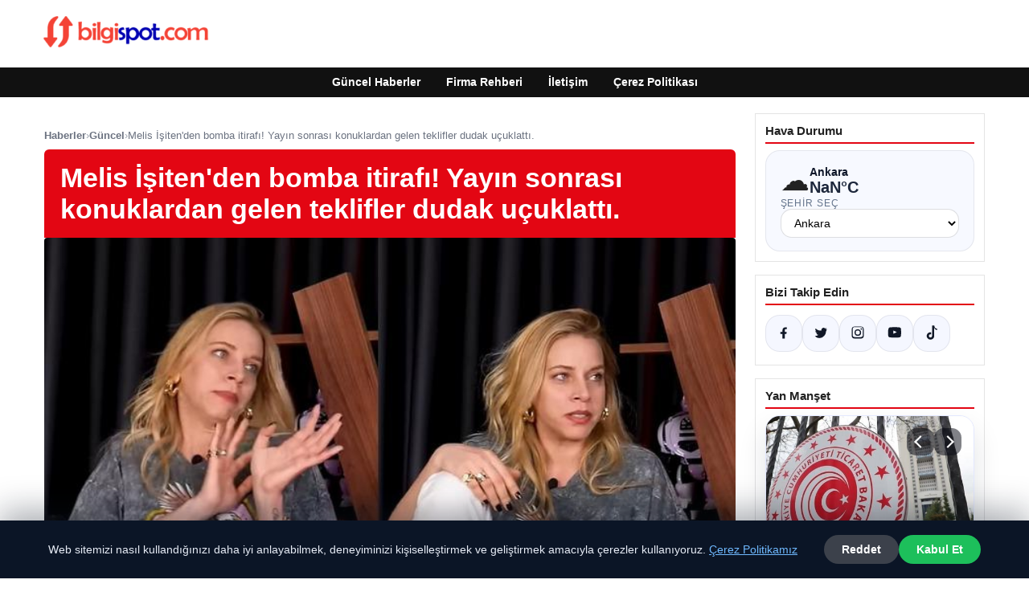

--- FILE ---
content_type: text/html; charset=UTF-8
request_url: https://bilgispot.com/melis-isitenden-bomba-itirafi-yayin-sonrasi-konuklardan-gelen-teklifler-dudak-ucuklatti/
body_size: 20091
content:
<!DOCTYPE html>
<html lang="tr">
<head>
    <meta charset="UTF-8">
    <meta name="viewport" content="width=device-width, initial-scale=1">
    <title>Melis İşiten&#039;den bomba itirafı!  Yayın sonrası konuklardan gelen teklifler dudak uçuklattı. &#8211; Bilgi Spot &#8211; Güncel Haberler</title>
<meta name='robots' content='max-image-preview:large' />
<link rel="alternate" type="application/rss+xml" title="Bilgi Spot - Güncel Haberler &raquo; akışı" href="https://bilgispot.com/feed/" />
<link rel="alternate" type="application/rss+xml" title="Bilgi Spot - Güncel Haberler &raquo; yorum akışı" href="https://bilgispot.com/comments/feed/" />
<link rel="alternate" type="application/rss+xml" title="Bilgi Spot - Güncel Haberler &raquo; Melis İşiten&#039;den bomba itirafı!  Yayın sonrası konuklardan gelen teklifler dudak uçuklattı. yorum akışı" href="https://bilgispot.com/melis-isitenden-bomba-itirafi-yayin-sonrasi-konuklardan-gelen-teklifler-dudak-ucuklatti/feed/" />
<link rel="alternate" title="oEmbed (JSON)" type="application/json+oembed" href="https://bilgispot.com/wp-json/oembed/1.0/embed?url=https%3A%2F%2Fbilgispot.com%2Fmelis-isitenden-bomba-itirafi-yayin-sonrasi-konuklardan-gelen-teklifler-dudak-ucuklatti%2F" />
<link rel="alternate" title="oEmbed (XML)" type="text/xml+oembed" href="https://bilgispot.com/wp-json/oembed/1.0/embed?url=https%3A%2F%2Fbilgispot.com%2Fmelis-isitenden-bomba-itirafi-yayin-sonrasi-konuklardan-gelen-teklifler-dudak-ucuklatti%2F&#038;format=xml" />
<meta name="description" content="Ünlü oyuncu Melis İşiten, 2014 yılında meslektaşı Uraz Kaygılaroğlu ile evlendi ve 2019 yılında ayrıldılar. Bu evlilikten &quot;Ada&quot; adını verdikleri bir kızlar" />
<meta property="og:title" content="Melis İşiten&#039;den bomba itirafı!  Yayın sonrası konuklardan gelen teklifler dudak uçuklattı." />
<meta property="og:description" content="Ünlü oyuncu Melis İşiten, 2014 yılında meslektaşı Uraz Kaygılaroğlu ile evlendi ve 2019 yılında ayrıldılar. Bu evlilikten &quot;Ada&quot; adını verdikleri bir kızlar" />
<meta property="og:type" content="article" />
<meta property="og:url" content="https://bilgispot.com/melis-isitenden-bomba-itirafi-yayin-sonrasi-konuklardan-gelen-teklifler-dudak-ucuklatti/" />
<meta property="og:image" content="https://bilgispot.com/wp-content/uploads/2024/03/18636947-700x400.jpg" />
<meta name="twitter:card" content="summary_large_image" />
<meta name="twitter:title" content="Melis İşiten&#039;den bomba itirafı!  Yayın sonrası konuklardan gelen teklifler dudak uçuklattı." />
<meta name="twitter:description" content="Ünlü oyuncu Melis İşiten, 2014 yılında meslektaşı Uraz Kaygılaroğlu ile evlendi ve 2019 yılında ayrıldılar. Bu evlilikten &quot;Ada&quot; adını verdikleri bir kızlar" />
<meta name="twitter:image" content="https://bilgispot.com/wp-content/uploads/2024/03/18636947-700x400.jpg" />
<style id='wp-img-auto-sizes-contain-inline-css' type='text/css'>
img:is([sizes=auto i],[sizes^="auto," i]){contain-intrinsic-size:3000px 1500px}
/*# sourceURL=wp-img-auto-sizes-contain-inline-css */
</style>
<style id='wp-emoji-styles-inline-css' type='text/css'>

	img.wp-smiley, img.emoji {
		display: inline !important;
		border: none !important;
		box-shadow: none !important;
		height: 1em !important;
		width: 1em !important;
		margin: 0 0.07em !important;
		vertical-align: -0.1em !important;
		background: none !important;
		padding: 0 !important;
	}
/*# sourceURL=wp-emoji-styles-inline-css */
</style>
<style id='wp-block-library-inline-css' type='text/css'>
:root{--wp-block-synced-color:#7a00df;--wp-block-synced-color--rgb:122,0,223;--wp-bound-block-color:var(--wp-block-synced-color);--wp-editor-canvas-background:#ddd;--wp-admin-theme-color:#007cba;--wp-admin-theme-color--rgb:0,124,186;--wp-admin-theme-color-darker-10:#006ba1;--wp-admin-theme-color-darker-10--rgb:0,107,160.5;--wp-admin-theme-color-darker-20:#005a87;--wp-admin-theme-color-darker-20--rgb:0,90,135;--wp-admin-border-width-focus:2px}@media (min-resolution:192dpi){:root{--wp-admin-border-width-focus:1.5px}}.wp-element-button{cursor:pointer}:root .has-very-light-gray-background-color{background-color:#eee}:root .has-very-dark-gray-background-color{background-color:#313131}:root .has-very-light-gray-color{color:#eee}:root .has-very-dark-gray-color{color:#313131}:root .has-vivid-green-cyan-to-vivid-cyan-blue-gradient-background{background:linear-gradient(135deg,#00d084,#0693e3)}:root .has-purple-crush-gradient-background{background:linear-gradient(135deg,#34e2e4,#4721fb 50%,#ab1dfe)}:root .has-hazy-dawn-gradient-background{background:linear-gradient(135deg,#faaca8,#dad0ec)}:root .has-subdued-olive-gradient-background{background:linear-gradient(135deg,#fafae1,#67a671)}:root .has-atomic-cream-gradient-background{background:linear-gradient(135deg,#fdd79a,#004a59)}:root .has-nightshade-gradient-background{background:linear-gradient(135deg,#330968,#31cdcf)}:root .has-midnight-gradient-background{background:linear-gradient(135deg,#020381,#2874fc)}:root{--wp--preset--font-size--normal:16px;--wp--preset--font-size--huge:42px}.has-regular-font-size{font-size:1em}.has-larger-font-size{font-size:2.625em}.has-normal-font-size{font-size:var(--wp--preset--font-size--normal)}.has-huge-font-size{font-size:var(--wp--preset--font-size--huge)}.has-text-align-center{text-align:center}.has-text-align-left{text-align:left}.has-text-align-right{text-align:right}.has-fit-text{white-space:nowrap!important}#end-resizable-editor-section{display:none}.aligncenter{clear:both}.items-justified-left{justify-content:flex-start}.items-justified-center{justify-content:center}.items-justified-right{justify-content:flex-end}.items-justified-space-between{justify-content:space-between}.screen-reader-text{border:0;clip-path:inset(50%);height:1px;margin:-1px;overflow:hidden;padding:0;position:absolute;width:1px;word-wrap:normal!important}.screen-reader-text:focus{background-color:#ddd;clip-path:none;color:#444;display:block;font-size:1em;height:auto;left:5px;line-height:normal;padding:15px 23px 14px;text-decoration:none;top:5px;width:auto;z-index:100000}html :where(.has-border-color){border-style:solid}html :where([style*=border-top-color]){border-top-style:solid}html :where([style*=border-right-color]){border-right-style:solid}html :where([style*=border-bottom-color]){border-bottom-style:solid}html :where([style*=border-left-color]){border-left-style:solid}html :where([style*=border-width]){border-style:solid}html :where([style*=border-top-width]){border-top-style:solid}html :where([style*=border-right-width]){border-right-style:solid}html :where([style*=border-bottom-width]){border-bottom-style:solid}html :where([style*=border-left-width]){border-left-style:solid}html :where(img[class*=wp-image-]){height:auto;max-width:100%}:where(figure){margin:0 0 1em}html :where(.is-position-sticky){--wp-admin--admin-bar--position-offset:var(--wp-admin--admin-bar--height,0px)}@media screen and (max-width:600px){html :where(.is-position-sticky){--wp-admin--admin-bar--position-offset:0px}}

/*# sourceURL=wp-block-library-inline-css */
</style><style id='global-styles-inline-css' type='text/css'>
:root{--wp--preset--aspect-ratio--square: 1;--wp--preset--aspect-ratio--4-3: 4/3;--wp--preset--aspect-ratio--3-4: 3/4;--wp--preset--aspect-ratio--3-2: 3/2;--wp--preset--aspect-ratio--2-3: 2/3;--wp--preset--aspect-ratio--16-9: 16/9;--wp--preset--aspect-ratio--9-16: 9/16;--wp--preset--color--black: #000000;--wp--preset--color--cyan-bluish-gray: #abb8c3;--wp--preset--color--white: #ffffff;--wp--preset--color--pale-pink: #f78da7;--wp--preset--color--vivid-red: #cf2e2e;--wp--preset--color--luminous-vivid-orange: #ff6900;--wp--preset--color--luminous-vivid-amber: #fcb900;--wp--preset--color--light-green-cyan: #7bdcb5;--wp--preset--color--vivid-green-cyan: #00d084;--wp--preset--color--pale-cyan-blue: #8ed1fc;--wp--preset--color--vivid-cyan-blue: #0693e3;--wp--preset--color--vivid-purple: #9b51e0;--wp--preset--gradient--vivid-cyan-blue-to-vivid-purple: linear-gradient(135deg,rgb(6,147,227) 0%,rgb(155,81,224) 100%);--wp--preset--gradient--light-green-cyan-to-vivid-green-cyan: linear-gradient(135deg,rgb(122,220,180) 0%,rgb(0,208,130) 100%);--wp--preset--gradient--luminous-vivid-amber-to-luminous-vivid-orange: linear-gradient(135deg,rgb(252,185,0) 0%,rgb(255,105,0) 100%);--wp--preset--gradient--luminous-vivid-orange-to-vivid-red: linear-gradient(135deg,rgb(255,105,0) 0%,rgb(207,46,46) 100%);--wp--preset--gradient--very-light-gray-to-cyan-bluish-gray: linear-gradient(135deg,rgb(238,238,238) 0%,rgb(169,184,195) 100%);--wp--preset--gradient--cool-to-warm-spectrum: linear-gradient(135deg,rgb(74,234,220) 0%,rgb(151,120,209) 20%,rgb(207,42,186) 40%,rgb(238,44,130) 60%,rgb(251,105,98) 80%,rgb(254,248,76) 100%);--wp--preset--gradient--blush-light-purple: linear-gradient(135deg,rgb(255,206,236) 0%,rgb(152,150,240) 100%);--wp--preset--gradient--blush-bordeaux: linear-gradient(135deg,rgb(254,205,165) 0%,rgb(254,45,45) 50%,rgb(107,0,62) 100%);--wp--preset--gradient--luminous-dusk: linear-gradient(135deg,rgb(255,203,112) 0%,rgb(199,81,192) 50%,rgb(65,88,208) 100%);--wp--preset--gradient--pale-ocean: linear-gradient(135deg,rgb(255,245,203) 0%,rgb(182,227,212) 50%,rgb(51,167,181) 100%);--wp--preset--gradient--electric-grass: linear-gradient(135deg,rgb(202,248,128) 0%,rgb(113,206,126) 100%);--wp--preset--gradient--midnight: linear-gradient(135deg,rgb(2,3,129) 0%,rgb(40,116,252) 100%);--wp--preset--font-size--small: 13px;--wp--preset--font-size--medium: 20px;--wp--preset--font-size--large: 36px;--wp--preset--font-size--x-large: 42px;--wp--preset--spacing--20: 0.44rem;--wp--preset--spacing--30: 0.67rem;--wp--preset--spacing--40: 1rem;--wp--preset--spacing--50: 1.5rem;--wp--preset--spacing--60: 2.25rem;--wp--preset--spacing--70: 3.38rem;--wp--preset--spacing--80: 5.06rem;--wp--preset--shadow--natural: 6px 6px 9px rgba(0, 0, 0, 0.2);--wp--preset--shadow--deep: 12px 12px 50px rgba(0, 0, 0, 0.4);--wp--preset--shadow--sharp: 6px 6px 0px rgba(0, 0, 0, 0.2);--wp--preset--shadow--outlined: 6px 6px 0px -3px rgb(255, 255, 255), 6px 6px rgb(0, 0, 0);--wp--preset--shadow--crisp: 6px 6px 0px rgb(0, 0, 0);}:where(.is-layout-flex){gap: 0.5em;}:where(.is-layout-grid){gap: 0.5em;}body .is-layout-flex{display: flex;}.is-layout-flex{flex-wrap: wrap;align-items: center;}.is-layout-flex > :is(*, div){margin: 0;}body .is-layout-grid{display: grid;}.is-layout-grid > :is(*, div){margin: 0;}:where(.wp-block-columns.is-layout-flex){gap: 2em;}:where(.wp-block-columns.is-layout-grid){gap: 2em;}:where(.wp-block-post-template.is-layout-flex){gap: 1.25em;}:where(.wp-block-post-template.is-layout-grid){gap: 1.25em;}.has-black-color{color: var(--wp--preset--color--black) !important;}.has-cyan-bluish-gray-color{color: var(--wp--preset--color--cyan-bluish-gray) !important;}.has-white-color{color: var(--wp--preset--color--white) !important;}.has-pale-pink-color{color: var(--wp--preset--color--pale-pink) !important;}.has-vivid-red-color{color: var(--wp--preset--color--vivid-red) !important;}.has-luminous-vivid-orange-color{color: var(--wp--preset--color--luminous-vivid-orange) !important;}.has-luminous-vivid-amber-color{color: var(--wp--preset--color--luminous-vivid-amber) !important;}.has-light-green-cyan-color{color: var(--wp--preset--color--light-green-cyan) !important;}.has-vivid-green-cyan-color{color: var(--wp--preset--color--vivid-green-cyan) !important;}.has-pale-cyan-blue-color{color: var(--wp--preset--color--pale-cyan-blue) !important;}.has-vivid-cyan-blue-color{color: var(--wp--preset--color--vivid-cyan-blue) !important;}.has-vivid-purple-color{color: var(--wp--preset--color--vivid-purple) !important;}.has-black-background-color{background-color: var(--wp--preset--color--black) !important;}.has-cyan-bluish-gray-background-color{background-color: var(--wp--preset--color--cyan-bluish-gray) !important;}.has-white-background-color{background-color: var(--wp--preset--color--white) !important;}.has-pale-pink-background-color{background-color: var(--wp--preset--color--pale-pink) !important;}.has-vivid-red-background-color{background-color: var(--wp--preset--color--vivid-red) !important;}.has-luminous-vivid-orange-background-color{background-color: var(--wp--preset--color--luminous-vivid-orange) !important;}.has-luminous-vivid-amber-background-color{background-color: var(--wp--preset--color--luminous-vivid-amber) !important;}.has-light-green-cyan-background-color{background-color: var(--wp--preset--color--light-green-cyan) !important;}.has-vivid-green-cyan-background-color{background-color: var(--wp--preset--color--vivid-green-cyan) !important;}.has-pale-cyan-blue-background-color{background-color: var(--wp--preset--color--pale-cyan-blue) !important;}.has-vivid-cyan-blue-background-color{background-color: var(--wp--preset--color--vivid-cyan-blue) !important;}.has-vivid-purple-background-color{background-color: var(--wp--preset--color--vivid-purple) !important;}.has-black-border-color{border-color: var(--wp--preset--color--black) !important;}.has-cyan-bluish-gray-border-color{border-color: var(--wp--preset--color--cyan-bluish-gray) !important;}.has-white-border-color{border-color: var(--wp--preset--color--white) !important;}.has-pale-pink-border-color{border-color: var(--wp--preset--color--pale-pink) !important;}.has-vivid-red-border-color{border-color: var(--wp--preset--color--vivid-red) !important;}.has-luminous-vivid-orange-border-color{border-color: var(--wp--preset--color--luminous-vivid-orange) !important;}.has-luminous-vivid-amber-border-color{border-color: var(--wp--preset--color--luminous-vivid-amber) !important;}.has-light-green-cyan-border-color{border-color: var(--wp--preset--color--light-green-cyan) !important;}.has-vivid-green-cyan-border-color{border-color: var(--wp--preset--color--vivid-green-cyan) !important;}.has-pale-cyan-blue-border-color{border-color: var(--wp--preset--color--pale-cyan-blue) !important;}.has-vivid-cyan-blue-border-color{border-color: var(--wp--preset--color--vivid-cyan-blue) !important;}.has-vivid-purple-border-color{border-color: var(--wp--preset--color--vivid-purple) !important;}.has-vivid-cyan-blue-to-vivid-purple-gradient-background{background: var(--wp--preset--gradient--vivid-cyan-blue-to-vivid-purple) !important;}.has-light-green-cyan-to-vivid-green-cyan-gradient-background{background: var(--wp--preset--gradient--light-green-cyan-to-vivid-green-cyan) !important;}.has-luminous-vivid-amber-to-luminous-vivid-orange-gradient-background{background: var(--wp--preset--gradient--luminous-vivid-amber-to-luminous-vivid-orange) !important;}.has-luminous-vivid-orange-to-vivid-red-gradient-background{background: var(--wp--preset--gradient--luminous-vivid-orange-to-vivid-red) !important;}.has-very-light-gray-to-cyan-bluish-gray-gradient-background{background: var(--wp--preset--gradient--very-light-gray-to-cyan-bluish-gray) !important;}.has-cool-to-warm-spectrum-gradient-background{background: var(--wp--preset--gradient--cool-to-warm-spectrum) !important;}.has-blush-light-purple-gradient-background{background: var(--wp--preset--gradient--blush-light-purple) !important;}.has-blush-bordeaux-gradient-background{background: var(--wp--preset--gradient--blush-bordeaux) !important;}.has-luminous-dusk-gradient-background{background: var(--wp--preset--gradient--luminous-dusk) !important;}.has-pale-ocean-gradient-background{background: var(--wp--preset--gradient--pale-ocean) !important;}.has-electric-grass-gradient-background{background: var(--wp--preset--gradient--electric-grass) !important;}.has-midnight-gradient-background{background: var(--wp--preset--gradient--midnight) !important;}.has-small-font-size{font-size: var(--wp--preset--font-size--small) !important;}.has-medium-font-size{font-size: var(--wp--preset--font-size--medium) !important;}.has-large-font-size{font-size: var(--wp--preset--font-size--large) !important;}.has-x-large-font-size{font-size: var(--wp--preset--font-size--x-large) !important;}
/*# sourceURL=global-styles-inline-css */
</style>

<style id='classic-theme-styles-inline-css' type='text/css'>
/*! This file is auto-generated */
.wp-block-button__link{color:#fff;background-color:#32373c;border-radius:9999px;box-shadow:none;text-decoration:none;padding:calc(.667em + 2px) calc(1.333em + 2px);font-size:1.125em}.wp-block-file__button{background:#32373c;color:#fff;text-decoration:none}
/*# sourceURL=/wp-includes/css/classic-themes.min.css */
</style>
<link rel='stylesheet' id='dtheme-style-css' href='https://bilgispot.com/wp-content/themes/dtheme/style.css?ver=1767310090' type='text/css' media='all' />
<style id='dtheme-style-inline-css' type='text/css'>
:root{--dtheme-primary:#e30613;--dtheme-secondary:#111111;--dtheme-bg:#ffffff;--dtheme-text:#222222;--dtheme-link:#e30613;--dtheme-header-bg:#ffffff;--dtheme-header-height:70px;--dtheme-manset-title:#ffffff;--dtheme-manset-button-bg:#c4001d;--dtheme-manset-button-text:#1d5982;--dtheme-manset-button-active-bg:#81d742;--dtheme-manset-button-active-text:#007f4e;}
/*# sourceURL=dtheme-style-inline-css */
</style>
<link rel='stylesheet' id='dtheme-single-css' href='https://bilgispot.com/wp-content/themes/dtheme/single.css?ver=1767310090' type='text/css' media='all' />
<link rel="https://api.w.org/" href="https://bilgispot.com/wp-json/" /><link rel="alternate" title="JSON" type="application/json" href="https://bilgispot.com/wp-json/wp/v2/posts/701" /><link rel="EditURI" type="application/rsd+xml" title="RSD" href="https://bilgispot.com/xmlrpc.php?rsd" />
<meta name="generator" content="WordPress 6.9" />
<link rel="canonical" href="https://bilgispot.com/melis-isitenden-bomba-itirafi-yayin-sonrasi-konuklardan-gelen-teklifler-dudak-ucuklatti/" />
<link rel='shortlink' href='https://bilgispot.com/?p=701' />
<script type="application/ld+json">{"@context":"https://schema.org","@type":"Article","mainEntityOfPage":{"@type":"WebPage","@id":"https://bilgispot.com/melis-isitenden-bomba-itirafi-yayin-sonrasi-konuklardan-gelen-teklifler-dudak-ucuklatti/"},"headline":"Melis İşiten&#39;den bomba itirafı!  Yayın sonrası konuklardan gelen teklifler dudak uçuklattı.","description":"Ünlü oyuncu Melis İşiten, 2014 yılında meslektaşı Uraz Kaygılaroğlu ile evlendi ve 2019 yılında ayrıldılar. Bu evlilikten \"Ada\" adını verdikleri bir kızları dünyaya geldi. Zaman zaman eski eşiyle barıştığı iddiasıyla gündeme gelen...","datePublished":"2024-03-27T07:54:11+00:00","dateModified":"2024-03-27T07:54:11+00:00","author":{"@type":"Person","name":"admin"},"publisher":{"@type":"Organization","name":"Bilgi Spot - Güncel Haberler","logo":{"@type":"ImageObject","url":"https://bilgispot.com/wp-content/uploads/2024/03/cropped-bilgispot.png"}},"wordCount":261,"image":["https://bilgispot.com/wp-content/uploads/2024/03/18636947-700x400.jpg"]}</script>
<style>@media (max-width: 780px){.dtheme-breaking{display:none !important;}}</style><link rel="icon" href="https://bilgispot.com/wp-content/uploads/2024/03/cropped-cropped-bilgispot-32x32.png" sizes="32x32" />
<link rel="icon" href="https://bilgispot.com/wp-content/uploads/2024/03/cropped-cropped-bilgispot-192x192.png" sizes="192x192" />
<link rel="apple-touch-icon" href="https://bilgispot.com/wp-content/uploads/2024/03/cropped-cropped-bilgispot-180x180.png" />
<meta name="msapplication-TileImage" content="https://bilgispot.com/wp-content/uploads/2024/03/cropped-cropped-bilgispot-270x270.png" />
<meta name="google-site-verification" content="qP0W7CS-aS3pVX4dLvOu4SZx1wJSIeaLG0F7nSum12g" />    <script>
    (function() {
        var mq = window.matchMedia && window.matchMedia('(max-width: 800px)');
        var hideBreaking = false;
        var hideMarket = false;
        if (mq && mq.matches) {
            document.documentElement.classList.add('dtheme-mobile');
            document.addEventListener('DOMContentLoaded', function() {
                if (hideBreaking) {
                    var breaking = document.querySelector('.dtheme-breaking');
                    if (breaking) {
                        breaking.style.display = 'none';
                    }
                }
                if (hideMarket) {
                    var market = document.querySelector('.dtheme-market');
                    if (market) {
                        market.style.display = 'none';
                    }
                }
            });
        }
    })();
    </script>
</head>
<body class="wp-singular post-template-default single single-post postid-701 single-format-standard wp-custom-logo wp-theme-dtheme dtheme-breaking-mobile-enabled dtheme-market-mobile-enabled">
<header class="dtheme-header-main">
    <div class="dtheme-container dtheme-header-main-inner align-left">
                <div class="dtheme-logo">
            <a href="https://bilgispot.com/" class="custom-logo-link" rel="home"><img width="240" height="60" src="https://bilgispot.com/wp-content/uploads/2024/03/cropped-bilgispot.png" class="custom-logo" alt="Bilgi Spot &#8211; Güncel Haberler" decoding="async" /></a>        </div>
    </div>
</header>
    <nav class="dtheme-nav-bar palette-dark" aria-label="Birincil Menü">
        <div class="dtheme-container">
            <ul id="menu-ana-menu" class="dtheme-nav-menu"><li id="menu-item-13858" class="menu-item menu-item-type-custom menu-item-object-custom menu-item-home menu-item-13858"><a href="https://bilgispot.com/">Güncel Haberler</a></li>
<li id="menu-item-13859" class="menu-item menu-item-type-post_type menu-item-object-page menu-item-13859"><a href="https://bilgispot.com/firma-rehberi/">Firma Rehberi</a></li>
<li id="menu-item-13860" class="menu-item menu-item-type-post_type menu-item-object-page menu-item-13860"><a href="https://bilgispot.com/iletisim/">İletişim</a></li>
<li id="menu-item-13861" class="menu-item menu-item-type-post_type menu-item-object-page menu-item-13861"><a href="https://bilgispot.com/cerez-politikasi/">Çerez Politikası</a></li>
</ul>        </div>
    </nav>
<div class="dtheme-container">
<div class="dtheme-layout">
    <main>
        <div class="dtheme-single-row">
            <div class="dtheme-single-content">
                                                        <article id="post-701" class="dtheme-article post-701 post type-post status-publish format-standard has-post-thumbnail hentry category-guncel">
                        <header class="dtheme-article-header">
                                                            <nav class="dtheme-article-breadcrumb" aria-label="Breadcrumb">
                                    <a href="https://bilgispot.com/">Haberler</a><span class="sep">›</span><a href="https://bilgispot.com/category/guncel/">Güncel</a><span class="sep">›</span><span class="current">Melis İşiten&#039;den bomba itirafı!  Yayın sonrası konuklardan gelen teklifler dudak uçuklattı.</span>                                </nav>
                            
                            <div class="dtheme-article-headline-strip">
                                <h1 class="dtheme-article-title">Melis İşiten&#39;den bomba itirafı!  Yayın sonrası konuklardan gelen teklifler dudak uçuklattı.</h1>
                            </div>

                                                            <div class="dtheme-article-hero">
                                    <img width="700" height="400" src="https://bilgispot.com/wp-content/uploads/2024/03/18636947-700x400.jpg" class="attachment-large size-large wp-post-image" alt="" decoding="async" fetchpriority="high" />                                </div>
                            
                            <div class="dtheme-article-meta-bar">
                                <div class="dtheme-article-meta-left">
                                    <span class="dtheme-article-author">admin</span>
                                    <span class="sep">•</span>
                                    <span class="dtheme-article-date">27.03.2024 10:54</span>
                                                                    </div>
                                <div class="dtheme-article-meta-share">
                                    <span class="dtheme-share-label">Paylaş:</span>
                                    <a class="dtheme-share-btn twitter" href="https://twitter.com/intent/tweet?url=https%3A%2F%2Fbilgispot.com%2Fmelis-isitenden-bomba-itirafi-yayin-sonrasi-konuklardan-gelen-teklifler-dudak-ucuklatti%2F&text=Melis%20%C4%B0%C5%9Fiten%27den%20bomba%20itiraf%C4%B1%21%20%20Yay%C4%B1n%20sonras%C4%B1%20konuklardan%20gelen%20teklifler%20dudak%20u%C3%A7uklatt%C4%B1." target="_blank" rel="noopener noreferrer">Twitter</a>
                                    <a class="dtheme-share-btn facebook" href="https://www.facebook.com/sharer/sharer.php?u=https%3A%2F%2Fbilgispot.com%2Fmelis-isitenden-bomba-itirafi-yayin-sonrasi-konuklardan-gelen-teklifler-dudak-ucuklatti%2F" target="_blank" rel="noopener noreferrer">Facebook</a>
                                    <a class="dtheme-share-btn whatsapp" href="https://api.whatsapp.com/send?text=Melis%20%C4%B0%C5%9Fiten%27den%20bomba%20itiraf%C4%B1%21%20%20Yay%C4%B1n%20sonras%C4%B1%20konuklardan%20gelen%20teklifler%20dudak%20u%C3%A7uklatt%C4%B1.%20https%3A%2F%2Fbilgispot.com%2Fmelis-isitenden-bomba-itirafi-yayin-sonrasi-konuklardan-gelen-teklifler-dudak-ucuklatti%2F" target="_blank" rel="noopener noreferrer">WhatsApp</a>
                                    <a class="dtheme-share-btn reddit" href="https://www.reddit.com/submit?url=https%3A%2F%2Fbilgispot.com%2Fmelis-isitenden-bomba-itirafi-yayin-sonrasi-konuklardan-gelen-teklifler-dudak-ucuklatti%2F&title=Melis%20%C4%B0%C5%9Fiten%27den%20bomba%20itiraf%C4%B1%21%20%20Yay%C4%B1n%20sonras%C4%B1%20konuklardan%20gelen%20teklifler%20dudak%20u%C3%A7uklatt%C4%B1." target="_blank" rel="noopener noreferrer">Reddit</a>
                                    <a class="dtheme-share-btn pinterest" href="https://pinterest.com/pin/create/bookmarklet/?url=https%3A%2F%2Fbilgispot.com%2Fmelis-isitenden-bomba-itirafi-yayin-sonrasi-konuklardan-gelen-teklifler-dudak-ucuklatti%2F&description=Melis%20%C4%B0%C5%9Fiten%27den%20bomba%20itiraf%C4%B1%21%20%20Yay%C4%B1n%20sonras%C4%B1%20konuklardan%20gelen%20teklifler%20dudak%20u%C3%A7uklatt%C4%B1." target="_blank" rel="noopener noreferrer">Pinterest</a>
                                </div>
                            </div>
                        </header>

                        <div class="dtheme-article-content">
                            <p><script type="application/ld+json">{"@context":"https:\/\/schema.org","@type":"NewsArticle","headline":"Melis \u0130\u015fiten&#39;den bomba itiraf\u0131!  Yay\u0131n sonras\u0131 konuklardan gelen teklifler dudak u\u00e7uklatt\u0131.","datePublished":"2024-03-27T10:54:11+03:00","dateModified":"2024-03-27T10:54:11+03:00","author":{"@type":"Person","name":"admin"},"mainEntityOfPage":"https:\/\/bilgispot.com\/melis-isitenden-bomba-itirafi-yayin-sonrasi-konuklardan-gelen-teklifler-dudak-ucuklatti\/","image":["https:\/\/bilgispot.com\/wp-content\/uploads\/2024\/03\/18636947-700x400.jpg"]}</script></p>
<div id="contextual">
<div class="detail-content-inner">
<p>Ünlü oyuncu Melis İşiten, 2014 yılında meslektaşı Uraz Kaygılaroğlu ile evlendi ve 2019 yılında ayrıldılar. Bu evlilikten &#8220;Ada&#8221; adını verdikleri bir kızları dünyaya geldi. </p>
</p>
<p>Zaman zaman eski eşiyle barıştığı iddiasıyla gündeme gelen Melis İşiten, özel hayatı ve açıklamalarıyla gündemde kalıyor.</p>
<h3>İTİRAFI GÜNÜN EMİRLERİYDİ</h3>
<h3/>
<p>Melis İşiten bu kez YouTube İş İçden programına konuk olarak Şahin Irmak&#39;la birlikte sahneye koyduğu &#39;Seni Seviyorum İyi ki Ayrıldık&#39; oyununu anlattı.  Ancak programda böyle bir açıklama yapması sosyal medyayı salladı. </p>
<p><img decoding="async" src="https://bilgispot.com/wp-content/uploads/2024/03/1711526050_963_Melis-Isiten39den-bomba-itirafi-Yayin-sonrasi-konuklardan-gelen-teklifler-dudak.jpg" alt="1"/></p>
<p>Uzun süredir YouTube&#39;da Garaj kanalında &#39;Melis İşiten&#39;le Zaten Show&#39; programını sunan güzel oyuncu, ağırladığı ünlü konuklarla yaptığı samimi sohbetlerle günün gündeminde yer alıyor. </p>
<p><img decoding="async" src="https://bilgispot.com/wp-content/uploads/2024/03/1711526050_61_Melis-Isiten39den-bomba-itirafi-Yayin-sonrasi-konuklardan-gelen-teklifler-dudak.jpg" alt="2"/></p>
<h3>&#39;PROGRAMDAN SONRA&#8230;&#39;</h3>
<h3/>
<p>Hearing, programa davet ettiği konukları program sonrasında sunduğu tekliflerle büyüledi.  Melis İşiten, &#8220;Programa misafirleri davet ediyorum, &#39;Bizim burada ne işimiz var? Bu benim sıklıkla karşılaştığım bir şey&#39; diyorlar.&#8221; diyen Melis İşiten, daha sonra bazı misafirlerinin etkinliği başka yerlere taşımaya çalıştıklarına dikkat çekti. program. </p>
<p><img decoding="async" src="https://bilgispot.com/wp-content/uploads/2024/03/1711526050_264_Melis-Isiten39den-bomba-itirafi-Yayin-sonrasi-konuklardan-gelen-teklifler-dudak.jpg" alt="3"/></p>
<p>Şahin Irmak şaşırdı ve şunları söyledi: &#8220;Bu pakete dahil değil diyorum!&#8221;  o cevapladı.</p>
<p></p>
<div class="content-banner-div"><img decoding="async" style="width:100%;height:auto" class="content-banner-img" alt="Yerel seçimler 2024" src="https://bilgispot.com/wp-content/uploads/2024/03/Uzman-uyariyor-Gizli-kanserin-en-sik-gorulen-3-belirtisi-Eger.png"/></div>
<p></p>
<div class="btnGoHomePage mt-3"><strong class="click-tracking" data-event-category="detailHomeButton" data-event-label="Anasayfaya Dönmek İçin Tıklayınız" data-event-action="click">ANA SAYFAYA DÖNMEK İÇİN BURAYA TIKLAYIN</strong></div>
<div class="others-news clr others-news-content-end"><span class="others-img"><img decoding="async" alt="Osman fabrikasına sürpriz veda!  Başrol oyuncusu ayrılıyor" src="https://bilgispot.com/wp-content/uploads/2024/03/1711526050_89_Melis-Isiten39den-bomba-itirafi-Yayin-sonrasi-konuklardan-gelen-teklifler-dudak.jpg"/></span><span class="others-tile"><span class="others-tile-inner">Osman fabrikasına sürpriz veda!  Başrol oyuncusu ayrılıyor</span></span></div>
<div class="others-news clr others-news-content-end"><span class="others-img"><img decoding="async" alt="Ünlü çift 5 milyon sterlinlik süper yatlarının keyfini çıkarıyor!  İçinde hiçbir şey yok " src="https://bilgispot.com/wp-content/uploads/2024/03/1711526051_742_Melis-Isiten39den-bomba-itirafi-Yayin-sonrasi-konuklardan-gelen-teklifler-dudak.jpg"/></span><span class="others-tile"><span class="others-tile-inner">Ünlü çift 5 milyon sterlinlik süper yatlarının keyfini çıkarıyor!  İçinde hiçbir şey yok </span></span></div>
<div class="others-news clr others-news-content-end"><span class="others-img"><img decoding="async" alt="Düğmelerini sonuna kadar açtı!  İlginç tarzıyla dikkat çekti    " src="https://bilgispot.com/wp-content/uploads/2024/03/Melis-Isiten39den-bomba-itirafi-Yayin-sonrasi-konuklardan-gelen-teklifler-dudak.png"/></span><span class="others-tile"><span class="others-tile-inner">Düğmelerini sonuna kadar açtı!  İlginç tarzıyla dikkat çekti    </span></span></div>
</div>
</div>
<p><script>
mynetReady(function () {
!function(f,b,e,v,n,t,s)
{if(f.fbq)return;n=f.fbq=function(){n.callMethod?
n.callMethod.apply(n,arguments):n.queue.push(arguments)};
if(!f._fbq)f._fbq=n;n.push=n;n.loaded=!0;n.version='2.0';
n.queue=[];t=b.createElement(e);t.async=!0;
t.src=v;s=b.getElementsByTagName(e)[0];
s.parentNode.insertBefore(t,s)}(window,document,'script',
'https://connect.facebook.net/en_US/fbevents.js');
fbq('init', '925116257506425');
fbq('track', 'PageView');
});
</script></p>
                        </div>

                        <nav class="dtheme-article-nav">
                            <div class="dtheme-article-nav-prev"><a href="https://bilgispot.com/avrupa-emlak-piyasasina-genel-bakis/" rel="prev">← Avrupa emlak piyasasına genel bakış</a></div>
                            <div class="dtheme-article-nav-next"><a href="https://bilgispot.com/muglanin-nesi-meshurdur-en-meshur-yemekler-ve-mugladan-alinabilecek-hediyeler/" rel="next">Muğla&#39;nın nesi meşhurdur?  En meşhur yemekler ve Muğla&#39;dan alınabilecek hediyeler →</a></div>
                        </nav>

                                                    <section class="dtheme-related">
                                <h2>Tavsiye Edilen Haberler</h2>
                                <div class="dtheme-related-grid">
                                                                            <article class="dtheme-related-card post-13646 post type-post status-publish format-standard has-post-thumbnail hentry category-guncel">
                                            <a href="https://bilgispot.com/arda-turanla-shakhtardan-flas-transfer-gol-krali-ekibe-dahil-oldu/">
                                                <img width="640" height="360" src="https://bilgispot.com/wp-content/uploads/2025/12/22544284-640xauto.jpg" class="attachment-medium_large size-medium_large wp-post-image" alt="" decoding="async" />                                                <div class="dtheme-related-body">
                                                    <div class="dtheme-related-meta">15/12/2025</div>
                                                    <h3>Arda Turan&#8217;la Shakhtar&#8217;dan flaş transfer! Gol kralı ekibe dahil oldu!</h3>
                                                </div>
                                            </a>
                                        </article>
                                                                            <article class="dtheme-related-card post-13640 post type-post status-publish format-standard has-post-thumbnail hentry category-guncel">
                                            <a href="https://bilgispot.com/evdeki-karisimlar-dis-minesine-zarar-veriyor-mu-karbonat-gercekten-beyazlatir-mi/">
                                                <img width="460" height="340" src="https://bilgispot.com/wp-content/uploads/2025/12/693ac998b72d8e1edd638929.jpg" class="attachment-medium_large size-medium_large wp-post-image" alt="" decoding="async" />                                                <div class="dtheme-related-body">
                                                    <div class="dtheme-related-meta">14/12/2025</div>
                                                    <h3>Evdeki karışımlar diş minesine zarar veriyor mu? Karbonat gerçekten beyazlatır mı?</h3>
                                                </div>
                                            </a>
                                        </article>
                                                                            <article class="dtheme-related-card post-13630 post type-post status-publish format-standard has-post-thumbnail hentry category-guncel">
                                            <a href="https://bilgispot.com/sehirde-hava-kirliligi-tavan-yapti-gorus-mesafesi-sifira-indi/">
                                                <img width="460" height="340" src="https://bilgispot.com/wp-content/uploads/2025/12/693d1e3db72d8e1edd6393cf.jpg" class="attachment-medium_large size-medium_large wp-post-image" alt="" decoding="async" loading="lazy" />                                                <div class="dtheme-related-body">
                                                    <div class="dtheme-related-meta">13/12/2025</div>
                                                    <h3>Şehirde hava kirliliği tavan yaptı! Görüş mesafesi sıfıra indi!</h3>
                                                </div>
                                            </a>
                                        </article>
                                                                    </div>
                            </section>
                        
                        <div class="dtheme-comments">
                            <section id="comments" class="dtheme-comments-loop">
    
            <div class="dtheme-comment-form">
            	<div id="respond" class="comment-respond">
		<h3 id="reply-title" class="comment-reply-title">Bir yanıt yazın <small><a rel="nofollow" id="cancel-comment-reply-link" href="/melis-isitenden-bomba-itirafi-yayin-sonrasi-konuklardan-gelen-teklifler-dudak-ucuklatti/#respond" style="display:none;">Yanıtı iptal et</a></small></h3><form action="https://bilgispot.com/wp-comments-post.php" method="post" id="commentform" class="comment-form"><p class="comment-notes"><span id="email-notes">E-posta adresiniz yayınlanmayacak.</span> <span class="required-field-message">Gerekli alanlar <span class="required">*</span> ile işaretlenmişlerdir</span></p><p class="comment-form-comment"><label for="comment">Yorum <span class="required">*</span></label> <textarea id="comment" name="comment" cols="45" rows="8" maxlength="65525" required></textarea></p><p class="comment-form-author"><label for="author">Ad <span class="required">*</span></label> <input id="author" name="author" type="text" value="" size="30" maxlength="245" autocomplete="name" required /></p>
<p class="comment-form-email"><label for="email">E-posta <span class="required">*</span></label> <input id="email" name="email" type="email" value="" size="30" maxlength="100" aria-describedby="email-notes" autocomplete="email" required /></p>
<p class="comment-form-url"><label for="url">İnternet sitesi</label> <input id="url" name="url" type="url" value="" size="30" maxlength="200" autocomplete="url" /></p>
<p class="comment-form-cookies-consent"><input id="wp-comment-cookies-consent" name="wp-comment-cookies-consent" type="checkbox" value="yes" /> <label for="wp-comment-cookies-consent">Daha sonraki yorumlarımda kullanılması için adım, e-posta adresim ve site adresim bu tarayıcıya kaydedilsin.</label></p>
<p class="form-submit"><input name="submit" type="submit" id="submit" class="submit" value="Yorum gönder" /> <input type='hidden' name='comment_post_ID' value='701' id='comment_post_ID' />
<input type='hidden' name='comment_parent' id='comment_parent' value='0' />
</p><p style="display: none;"><input type="hidden" id="akismet_comment_nonce" name="akismet_comment_nonce" value="964cbe1e58" /></p><p style="display: none !important;" class="akismet-fields-container" data-prefix="ak_"><label>&#916;<textarea name="ak_hp_textarea" cols="45" rows="8" maxlength="100"></textarea></label><input type="hidden" id="ak_js_1" name="ak_js" value="246"/><script>document.getElementById( "ak_js_1" ).setAttribute( "value", ( new Date() ).getTime() );</script></p></form>	</div><!-- #respond -->
	        </div>
    </section>
                        </div>
                    </article>
                            </div>

            <aside class="dtheme-single-sidebar">
                <aside class="dtheme-sidebar">
    <section id="dtheme_weather_widget-3" class="widget widget_dtheme_weather_widget"><h2 class="widget-title">Hava Durumu</h2>        <div class="dtheme-weather-widget" id="dtheme-weather-1" data-default-city="ankara">
            <div class="dtheme-weather-header">
                <div class="dtheme-weather-icon" data-weather-icon>☀</div>
                <div>
                    <div class="dtheme-weather-location" data-weather-location>Konum alınıyor…</div>
                    <div class="dtheme-weather-temp" data-weather-temp>--°C</div>
                </div>
            </div>
            <label class="dtheme-weather-select-label" for="dtheme-weather-1-city">Şehir seç</label>
            <select class="dtheme-weather-select" id="dtheme-weather-1-city" data-weather-select>
                                    <option value="istanbul" data-lat="41.015137" data-lon="28.97953" >
                        İstanbul                    </option>
                                    <option value="ankara" data-lat="39.92077" data-lon="32.85411"  selected='selected'>
                        Ankara                    </option>
                                    <option value="izmir" data-lat="38.423734" data-lon="27.142826" >
                        İzmir                    </option>
                                    <option value="bursa" data-lat="40.188528" data-lon="29.060964" >
                        Bursa                    </option>
                                    <option value="antalya" data-lat="36.896893" data-lon="30.713324" >
                        Antalya                    </option>
                                    <option value="adana" data-lat="37.000671" data-lon="35.321335" >
                        Adana                    </option>
                                    <option value="gaziantep" data-lat="37.06622" data-lon="37.38332" >
                        Gaziantep                    </option>
                                    <option value="konya" data-lat="37.871853" data-lon="32.484634" >
                        Konya                    </option>
                                    <option value="kayseri" data-lat="38.73122" data-lon="35.478729" >
                        Kayseri                    </option>
                            </select>
        </div>
        <script>
        document.addEventListener('DOMContentLoaded', function() {
            var root = document.getElementById('dtheme-weather-1');
            if (!root) { return; }
            var select = root.querySelector('[data-weather-select]');
            var locationEl = root.querySelector('[data-weather-location]');
            var tempEl = root.querySelector('[data-weather-temp]');
            var iconEl = root.querySelector('[data-weather-icon]');

            var defaultCoords = { lat: 39.92077, lon: 32.85411, label: 'Ankara' };

            function weatherIconFromCode(code) {
                if (code === null || code === undefined) { return '☀'; }
                if ([0].indexOf(code) !== -1) { return '☀'; }
                if ([1,2,3].indexOf(code) !== -1) { return '⛅'; }
                if ([45,48].indexOf(code) !== -1) { return '🌫'; }
                if ([51,53,55,56,57,61,63,65,80,81,82].indexOf(code) !== -1) { return '🌧'; }
                if ([66,67,71,73,75,77,85,86].indexOf(code) !== -1) { return '❄'; }
                if ([95,96,99].indexOf(code) !== -1) { return '⛈'; }
                return '☁';
            }

            function setWeatherDisplay(name, temperature, icon) {
                if (locationEl) { locationEl.textContent = name || 'Konum bulunamadı'; }
                if (tempEl && typeof temperature !== 'undefined') { tempEl.textContent = Math.round(temperature) + '°C'; }
                if (iconEl && icon) { iconEl.textContent = icon; }
            }

            function fetchWeather(lat, lon, label) {
                var url = 'https://api.open-meteo.com/v1/forecast?latitude=' + lat + '&longitude=' + lon + '&current_weather=true&timezone=auto';
                fetch(url)
                    .then(function(response) { return response.json(); })
                    .then(function(data) {
                        if (!data || !data.current_weather) { throw new Error('weather'); }
                        var report = data.current_weather;
                        setWeatherDisplay(label, report.temperature, weatherIconFromCode(report.weathercode));
                    })
                    .catch(function() {
                        setWeatherDisplay(label || defaultCoords.label, '--', '☁');
                    });
            }

            function handleSelection(value, option) {
                if (!option) { option = select ? select.options[select.selectedIndex] : null; }
                if (!option) { return; }
                var lat = parseFloat(option.getAttribute('data-lat'));
                var lon = parseFloat(option.getAttribute('data-lon'));
                if (!isFinite(lat) || !isFinite(lon)) {
                    fetchWeather(defaultCoords.lat, defaultCoords.lon, defaultCoords.label);
                    return;
                }
                fetchWeather(lat, lon, option.textContent.trim());
            }

            if (select) {
                select.addEventListener('change', function() {
                    handleSelection(this.value, this.options[this.selectedIndex]);
                });
                handleSelection(select.value, select.options[select.selectedIndex]);
            }
        });
        </script>
        </section><section id="dtheme_follow_widget-3" class="widget widget_dtheme_follow_widget"><h2 class="widget-title">Bizi Takip Edin</h2><div class="dtheme-follow"><ul class="dtheme-follow-grid"><li class="dtheme-follow-item dtheme-follow-facebook"><a class="dtheme-follow-link" href="https://facebook.com" target="_blank" rel="noopener noreferrer" aria-label="Facebook"><span class="dtheme-follow-icon" aria-hidden="true"><svg viewBox="0 0 24 24" role="presentation"><path d="M13.5 21v-7h2.4l.4-2.8H13.5V8.3c0-.8.2-1.4 1.5-1.4h1.4V4.3c-.2 0-1-.1-2-.1-2.6 0-4.4 1.6-4.4 4.5v2.5H7v2.8h3v7h3.5z"></path></svg></span></a></li><li class="dtheme-follow-item dtheme-follow-twitter"><a class="dtheme-follow-link" href="https://twitter.com" target="_blank" rel="noopener noreferrer" aria-label="X / Twitter"><span class="dtheme-follow-icon" aria-hidden="true"><svg viewBox="0 0 24 24" role="presentation"><path d="M21 6.5a6 6 0 0 1-2 .5 3.4 3.4 0 0 0 1.5-1.9 6.3 6.3 0 0 1-2.1.8 3.2 3.2 0 0 0-5.5 2.2c0 .3 0 .5.1.8A9.2 9.2 0 0 1 4.4 5.8a3.2 3.2 0 0 0 1 4.3 3.2 3.2 0 0 1-1.4-.4v.1c0 1.6 1.2 3 2.8 3.3a3.3 3.3 0 0 1-1.4.1 3.3 3.3 0 0 0 3 2.2A6.5 6.5 0 0 1 3 17a9.1 9.1 0 0 0 14 0c1.7-1.7 2.7-4 2.7-6.4v-.3A6.5 6.5 0 0 0 21 6.5z"></path></svg></span></a></li><li class="dtheme-follow-item dtheme-follow-instagram"><a class="dtheme-follow-link" href="https://instagram.com" target="_blank" rel="noopener noreferrer" aria-label="Instagram"><span class="dtheme-follow-icon" aria-hidden="true"><svg viewBox="0 0 24 24" role="presentation"><path d="M16.5 3h-9A4.5 4.5 0 0 0 3 7.5v9A4.5 4.5 0 0 0 7.5 21h9a4.5 4.5 0 0 0 4.5-4.5v-9A4.5 4.5 0 0 0 16.5 3zm3 12.8a3 3 0 0 1-3 3h-9a3 3 0 0 1-3-3v-9a3 3 0 0 1 3-3h9a3 3 0 0 1 3 3z"></path><path d="M12 7.1A4.9 4.9 0 1 0 17 12 4.9 4.9 0 0 0 12 7.1zm0 8a3.1 3.1 0 1 1 3.1-3.1A3.1 3.1 0 0 1 12 15.1z"></path><circle cx="17.3" cy="6.7" r="1.1"></circle></svg></span></a></li><li class="dtheme-follow-item dtheme-follow-youtube"><a class="dtheme-follow-link" href="https://youtube.com" target="_blank" rel="noopener noreferrer" aria-label="YouTube"><span class="dtheme-follow-icon" aria-hidden="true"><svg viewBox="0 0 24 24" role="presentation"><path d="M21.5 7.3s-.2-1.5-.8-2.1c-.8-.8-1.6-.8-2-1C16.4 4 12 4 12 4h-.1s-4.4 0-6.6.2c-.4 0-1.2.1-2 .9-.6.6-.8 2-.8 2S2 9.1 2 10.9v1.8c0 1.8.2 3.6.2 3.6s.2 1.5.8 2.1c.8.8 1.8.8 2.3.9 1.7.1 6.6.2 6.6.2s4.4 0 6.6-.2c.4 0 1.2-.1 2-.9.6-.6.8-2.1.8-2.1s.2-1.8.2-3.6v-1.8c0-1.8-.2-3.6-.2-3.6zM9.8 13.9V8.9l5.2 2.5z"></path></svg></span></a></li><li class="dtheme-follow-item dtheme-follow-tiktok"><a class="dtheme-follow-link" href="https://tiktok.com" target="_blank" rel="noopener noreferrer" aria-label="TikTok"><span class="dtheme-follow-icon" aria-hidden="true"><svg viewBox="0 0 24 24" role="presentation"><path d="M20 8.2c-2.1-.1-3.8-1.5-4.2-3.5h-.1v12.4c0 3-2.5 5.4-5.6 5.4S4.5 20 4.5 17s2.5-5.4 5.6-5.4c.4 0 .7 0 1 .1v3.1a2.3 2.3 0 0 0-1-.2 2.4 2.4 0 1 0 2.4 2.4V1.5h3.4a4.9 4.9 0 0 0 4.3 4.9z"></path></svg></span></a></li></ul></div></section><section id="dtheme_side_manset-3" class="widget widget_dtheme_side_manset"><h2 class="widget-title">Yan Manşet</h2><div class="dtheme-side-manset" id="dtheme-side-manset-2" data-interval="4000"><div class="dtheme-side-manset-slides"><article class="dtheme-side-manset-slide is-active"><a class="dtheme-side-manset-figure" href="https://bilgispot.com/gumruk-surecleri-dijital-ortama-tasiniyor/"><img width="460" height="340" src="https://bilgispot.com/wp-content/uploads/2026/01/6967518a9968c6ee7fa47290.jpg" class="dtheme-side-manset-cover wp-post-image" alt="" loading="lazy" decoding="async" /><div class="dtheme-side-manset-overlay"><span class="dtheme-side-manset-date">14.01.2026</span><h3 class="dtheme-side-manset-title">Gümrük Süreçleri Dijital Ortama Taşınıyor</h3><p class="dtheme-side-manset-excerpt">Gümrük işlemlerinin dijitalleşmesi ile süreçlerin hızlanması ve güvenli bilgi paylaşımının sağlanması hedefleniyor. Yeni sistem,…</p></div></a></article><article class="dtheme-side-manset-slide"><a class="dtheme-side-manset-figure" href="https://bilgispot.com/cig-sut-fiyatlari-yeniden-belirlendi-yag-ve-protein-orani-etkili-olacak/"><img width="768" height="432" src="https://bilgispot.com/wp-content/uploads/2026/01/thumbs_b_c_35366cb1492d46b6dc790241eeef9175-935979-768x432.jpg" class="dtheme-side-manset-cover wp-post-image" alt="" loading="lazy" decoding="async" srcset="https://bilgispot.com/wp-content/uploads/2026/01/thumbs_b_c_35366cb1492d46b6dc790241eeef9175-935979-768x432.jpg 768w, https://bilgispot.com/wp-content/uploads/2026/01/thumbs_b_c_35366cb1492d46b6dc790241eeef9175-935979.jpg 930w" sizes="auto, (max-width: 768px) 100vw, 768px" /><div class="dtheme-side-manset-overlay"><span class="dtheme-side-manset-date">14.01.2026</span><h3 class="dtheme-side-manset-title">Çiğ Süt Fiyatları Yeniden Belirlendi: Yağ ve Protein Oranı Etkili Olacak</h3><p class="dtheme-side-manset-excerpt">Çiğ süt fiyatları 22,22 lira olarak belirlendi. Yağ ve protein oranları, fiyatlandırmayı etkileyerek üreticilerin…</p></div></a></article><article class="dtheme-side-manset-slide"><a class="dtheme-side-manset-figure" href="https://bilgispot.com/zarafetin-adresi-ankara-kuyumcu-dunyasi/"><img width="679" height="426" src="https://bilgispot.com/wp-content/uploads/2026/01/2026-01-13_20-50-16.jpg" class="dtheme-side-manset-cover wp-post-image" alt="" loading="lazy" decoding="async" /><div class="dtheme-side-manset-overlay"><span class="dtheme-side-manset-date">13.01.2026</span><h3 class="dtheme-side-manset-title">Zarafetin Adresi Ankara Kuyumcu Dünyası</h3><p class="dtheme-side-manset-excerpt">Aksesuarlar, toplumlar tarihi zarfında her dönem kendini ifade göstermenin en estetik yolu sayılmıştır. Öncelikle…</p></div></a></article><article class="dtheme-side-manset-slide"><a class="dtheme-side-manset-figure" href="https://bilgispot.com/surekli-dusunme-overthinking-aliskanliktan-fazlasi/"><img width="460" height="340" src="https://bilgispot.com/wp-content/uploads/2026/01/6964e7d86a0bd4cd2508946b.jpg" class="dtheme-side-manset-cover wp-post-image" alt="" loading="lazy" decoding="async" /><div class="dtheme-side-manset-overlay"><span class="dtheme-side-manset-date">13.01.2026</span><h3 class="dtheme-side-manset-title">Sürekli Düşünme: Overthinking Alışkanlıktan Fazlası!</h3><p class="dtheme-side-manset-excerpt">Aşırı düşünme, ruh sağlığını olumsuz etkileyen bir alışkanlık olup, gençler arasında yaygındır. Zihinsel dengeyi…</p></div></a></article><article class="dtheme-side-manset-slide"><a class="dtheme-side-manset-figure" href="https://bilgispot.com/sanat-dunyasi-yas-tutuyor-usta-oyuncu-hayatini-kaybetti/"><img width="460" height="340" src="https://bilgispot.com/wp-content/uploads/2026/01/696498996a0bd4cd250891c6.jpg" class="dtheme-side-manset-cover wp-post-image" alt="" loading="lazy" decoding="async" /><div class="dtheme-side-manset-overlay"><span class="dtheme-side-manset-date">13.01.2026</span><h3 class="dtheme-side-manset-title">Sanat Dünyası Yas Tutuyor! Usta Oyuncu Hayatını Kaybetti</h3><p class="dtheme-side-manset-excerpt">Derek Martin, EastEnders dizisindeki Charlie Slater karakteri ile tanınan usta bir oyuncu, 92 yaşında…</p></div></a></article><article class="dtheme-side-manset-slide"><a class="dtheme-side-manset-figure" href="https://bilgispot.com/bursadaki-5-katli-otelde-yangin-korkusu/"><img width="768" height="576" src="https://bilgispot.com/wp-content/uploads/2026/01/AA-20260111-40228459-40228458-BURSADA_BIR_OTELDE_CIKAN_YANGINDA_8_KISI_DUMANDAN_ETKILENDI-833551-768x576.jpg" class="dtheme-side-manset-cover wp-post-image" alt="" loading="lazy" decoding="async" srcset="https://bilgispot.com/wp-content/uploads/2026/01/AA-20260111-40228459-40228458-BURSADA_BIR_OTELDE_CIKAN_YANGINDA_8_KISI_DUMANDAN_ETKILENDI-833551-768x576.jpg 768w, https://bilgispot.com/wp-content/uploads/2026/01/AA-20260111-40228459-40228458-BURSADA_BIR_OTELDE_CIKAN_YANGINDA_8_KISI_DUMANDAN_ETKILENDI-833551.jpg 930w" sizes="auto, (max-width: 768px) 100vw, 768px" /><div class="dtheme-side-manset-overlay"><span class="dtheme-side-manset-date">12.01.2026</span><h3 class="dtheme-side-manset-title">Bursa&#8217;daki 5 Katlı Otelde Yangın Korkusu</h3><p class="dtheme-side-manset-excerpt">Bursa&#039;nın Nilüfer ilçesinde bir otelde çıkan yangın, bölgedeki vatandaşları korkuttu. 5 katlı otelin bodrum…</p></div></a></article><article class="dtheme-side-manset-slide"><a class="dtheme-side-manset-figure" href="https://bilgispot.com/teslanin-otonom-cybercab-araci-tanitildi/"><img width="460" height="340" src="https://bilgispot.com/wp-content/uploads/2026/01/684ae3fc6c689faa63f7df6a.jpg" class="dtheme-side-manset-cover wp-post-image" alt="" loading="lazy" decoding="async" /><div class="dtheme-side-manset-overlay"><span class="dtheme-side-manset-date">11.01.2026</span><h3 class="dtheme-side-manset-title">Tesla&#8217;nın Otonom Cybercab Aracı Tanıtıldı</h3><p class="dtheme-side-manset-excerpt">Tesla’nın otonom Cybercab aracı, VivaTech 2025&#039;te tanıtıldı. Elon Musk, 22 Haziran&#039;da test sürüşlerine başlayacağını…</p></div></a></article><article class="dtheme-side-manset-slide"><a class="dtheme-side-manset-figure" href="https://bilgispot.com/disisleri-bakanligi-turkiye-tarih-dersine-ihtiyac-duymuyor/"><img width="460" height="340" src="https://bilgispot.com/wp-content/uploads/2026/01/63e40dbd86b245613407d83f.jpg" class="dtheme-side-manset-cover wp-post-image" alt="" loading="lazy" decoding="async" /><div class="dtheme-side-manset-overlay"><span class="dtheme-side-manset-date">11.01.2026</span><h3 class="dtheme-side-manset-title">Dışişleri Bakanlığı: Türkiye Tarih Dersine İhtiyaç Duymuyor</h3><p class="dtheme-side-manset-excerpt">Türkiye Dışişleri Bakanlığı, Fransa Senatosu&#039;nun Asuriler ve Keldaniler ile ilgili aldığı karara tepki gösterdi.…</p></div></a></article><article class="dtheme-side-manset-slide"><a class="dtheme-side-manset-figure" href="https://bilgispot.com/iki-isim-degistiren-urun-nihayet-turkiyede/"><img width="460" height="340" src="https://bilgispot.com/wp-content/uploads/2026/01/673a2ed10e175e36031e1e37.jpg" class="dtheme-side-manset-cover wp-post-image" alt="" loading="lazy" decoding="async" /><div class="dtheme-side-manset-overlay"><span class="dtheme-side-manset-date">10.01.2026</span><h3 class="dtheme-side-manset-title">İki İsim Değiştiren Ürün Nihayet Türkiye&#8217;de</h3><p class="dtheme-side-manset-excerpt">Türkiye&#039;de yeni Junior modellerinin lansmanı yapıldı. Elektrikli ve hibrit seçenekleriyle dikkat çeken bu araçlar,…</p></div></a></article><article class="dtheme-side-manset-slide"><a class="dtheme-side-manset-figure" href="https://bilgispot.com/virus-tehlikesi-1998-oncesi-doganlar-icin-karaciger-sagligina-dikkat/"><img width="460" height="340" src="https://bilgispot.com/wp-content/uploads/2026/01/695e62326a0bd4cd250871d4.jpg" class="dtheme-side-manset-cover wp-post-image" alt="" loading="lazy" decoding="async" /><div class="dtheme-side-manset-overlay"><span class="dtheme-side-manset-date">09.01.2026</span><h3 class="dtheme-side-manset-title">Virüs tehlikesi: 1998 öncesi doğanlar için karaciğer sağlığına dikkat!</h3><p class="dtheme-side-manset-excerpt">Hepatit B virüsü, 1998 öncesi doğanlar için ciddi bir risk taşıyor. Erken tarama ve…</p></div></a></article></div><div class="dtheme-side-manset-nav" aria-hidden="true"><button type="button" class="dtheme-side-manset-arrow is-prev" data-direction="-1" aria-label="Önceki haber"></button><button type="button" class="dtheme-side-manset-arrow is-next" data-direction="1" aria-label="Sonraki haber"></button></div></div>            <script>
            document.addEventListener('DOMContentLoaded', function() {
                var slider = document.getElementById('dtheme-side-manset-2');
                if (!slider) {
                    return;
                }
                var slides = slider.querySelectorAll('.dtheme-side-manset-slide');
                var arrows = slider.querySelectorAll('.dtheme-side-manset-arrow');
                if (!slides.length) {
                    return;
                }

                if (slides.length <= 1) {
                    return;
                }

                var index = 0;
                var delay = parseInt(slider.getAttribute('data-interval'), 10) || 4000;
                var timer = null;

                function activate(nextIndex) {
                    index = (nextIndex + slides.length) % slides.length;
                    slides.forEach(function(slide, idx) {
                        slide.classList.toggle('is-active', idx === index);
                    });
                }

                function start() {
                    stop();
                    timer = setInterval(function() {
                        activate(index + 1);
                    }, delay);
                }

                function stop() {
                    if (timer) {
                        clearInterval(timer);
                        timer = null;
                    }
                }

                slider.addEventListener('mouseenter', stop);
                slider.addEventListener('mouseleave', start);

                arrows.forEach(function(arrow) {
                    arrow.addEventListener('click', function() {
                        var dir = parseInt(arrow.getAttribute('data-direction'), 10);
                        if (isNaN(dir)) {
                            return;
                        }
                        activate(index + dir);
                        start();
                    });
                });

                start();
            });
            </script>
            </section><section id="dtheme_finance_widget-3" class="widget widget_dtheme_finance_widget"><h2 class="widget-title">Piyasa Verileri</h2>        <div class="dtheme-finance-widget" id="dtheme-finance-3">
            <div class="dtheme-finance-list">
                                    <div class="dtheme-finance-item" data-symbol="USD">
                        <span class="dtheme-finance-label">USD</span>
                        <span class="dtheme-finance-value" data-market-value>--</span>
                        <span class="dtheme-finance-change" data-market-change>--</span>
                    </div>
                                    <div class="dtheme-finance-item" data-symbol="EUR">
                        <span class="dtheme-finance-label">EUR</span>
                        <span class="dtheme-finance-value" data-market-value>--</span>
                        <span class="dtheme-finance-change" data-market-change>--</span>
                    </div>
                                    <div class="dtheme-finance-item" data-symbol="GA">
                        <span class="dtheme-finance-label">ALTIN</span>
                        <span class="dtheme-finance-value" data-market-value>--</span>
                        <span class="dtheme-finance-change" data-market-change>--</span>
                    </div>
                                    <div class="dtheme-finance-item" data-symbol="BTC">
                        <span class="dtheme-finance-label">BTC</span>
                        <span class="dtheme-finance-value" data-market-value>--</span>
                        <span class="dtheme-finance-change" data-market-change>--</span>
                    </div>
                            </div>
        </div>
        <script>
        document.addEventListener('DOMContentLoaded', function() {
            var root = document.getElementById('dtheme-finance-3');
            if (!root) { return; }
            var items = root.querySelectorAll('.dtheme-finance-item');
            if (!items.length) { return; }
            var ajaxUrl = "https://bilgispot.com/wp-admin/admin-ajax.php";

            function parseNumber(input) {
                if (typeof input === 'number') { return input; }
                if (!input) { return NaN; }
                var normalized = input.toString().replace('%','').replace(/,/g,'.');
                return parseFloat(normalized);
            }

            function formatNumber(value, decimals) {
                if (typeof value !== 'number' || isNaN(value)) { return '--'; }
                return value.toFixed(decimals);
            }

            function updateChanges(el, change) {
                el.classList.remove('is-up','is-down','is-flat');
                if (change > 0.01) {
                    el.classList.add('is-up');
                    return '▲ +' + change.toFixed(2) + '%';
                }
                if (change < -0.01) {
                    el.classList.add('is-down');
                    return '▼ ' + change.toFixed(2) + '%';
                }
                el.classList.add('is-flat');
                return '• ' + (isNaN(change) ? '--' : change.toFixed(2) + '%');
            }

            function fetchMarkets() {
                fetch(ajaxUrl + '?action=dtheme_market_data', { credentials: 'same-origin' })
                    .then(function(resp) { return resp.json(); })
                    .then(function(payload) {
                        if (!payload || !payload.success || !payload.data) { throw new Error('market'); }
                        items.forEach(function(item) {
                            var symbol = item.getAttribute('data-symbol');
                            var info = payload.data[symbol];
                            if (!info) { return; }
                            var price = parseNumber(typeof info.price !== 'undefined' ? info.price : (info.satis || info.sell));
                            var change = parseNumber(typeof info.change !== 'undefined' ? info.change : info.degisim);
                            var decimals = symbol === 'BTC' ? 0 : (symbol === 'GA' ? 1 : 2);
                            var valueEl = item.querySelector('[data-market-value]');
                            var changeEl = item.querySelector('[data-market-change]');
                            if (valueEl) { valueEl.textContent = formatNumber(price, decimals); }
                            if (changeEl) { changeEl.textContent = updateChanges(changeEl, change); }
                        });
                    })
                    .catch(function() {
                        items.forEach(function(item) {
                            var valueEl = item.querySelector('[data-market-value]');
                            var changeEl = item.querySelector('[data-market-change]');
                            if (valueEl) { valueEl.textContent = '--'; }
                            if (changeEl) {
                                changeEl.textContent = '• --';
                                changeEl.classList.add('is-flat');
                            }
                        });
                    })
                    .finally(function() {
                        setTimeout(fetchMarkets, 60 * 60 * 1000);
                    });
            }

            fetchMarkets();
        });
        </script>
        </section><section id="dtheme_latest_news-3" class="widget widget_dtheme_latest_news"><h2 class="widget-title">Son Eklenen Haberler</h2><ul class="dtheme-latest-list"><li class="dtheme-latest-item"><span class="dtheme-latest-icon">■</span><a class="dtheme-latest-link" href="https://bilgispot.com/gumruk-surecleri-dijital-ortama-tasiniyor/">Gümrük Süreçleri Dijital Ortama Taşınıyor</a></li><li class="dtheme-latest-item"><span class="dtheme-latest-icon">■</span><a class="dtheme-latest-link" href="https://bilgispot.com/cig-sut-fiyatlari-yeniden-belirlendi-yag-ve-protein-orani-etkili-olacak/">Çiğ Süt Fiyatları Yeniden Belirlendi: Yağ ve Protein Oranı Etkili Olacak</a></li><li class="dtheme-latest-item"><span class="dtheme-latest-icon">■</span><a class="dtheme-latest-link" href="https://bilgispot.com/zarafetin-adresi-ankara-kuyumcu-dunyasi/">Zarafetin Adresi Ankara Kuyumcu Dünyası</a></li><li class="dtheme-latest-item"><span class="dtheme-latest-icon">■</span><a class="dtheme-latest-link" href="https://bilgispot.com/surekli-dusunme-overthinking-aliskanliktan-fazlasi/">Sürekli Düşünme: Overthinking Alışkanlıktan Fazlası!</a></li><li class="dtheme-latest-item"><span class="dtheme-latest-icon">■</span><a class="dtheme-latest-link" href="https://bilgispot.com/sanat-dunyasi-yas-tutuyor-usta-oyuncu-hayatini-kaybetti/">Sanat Dünyası Yas Tutuyor! Usta Oyuncu Hayatını Kaybetti</a></li></ul></section><section id="dtheme_manset_after-3" class="widget widget_dtheme_manset_after"><h2 class="widget-title">Güncel</h2><article class="dtheme-sidebar-card"><a class="dtheme-sidebar-card-inner" href="https://bilgispot.com/gumruk-surecleri-dijital-ortama-tasiniyor/"><div class="dtheme-sidebar-card-thumb"><img width="460" height="340" src="https://bilgispot.com/wp-content/uploads/2026/01/6967518a9968c6ee7fa47290.jpg" class="attachment-medium size-medium wp-post-image" alt="" decoding="async" loading="lazy" /><span class="dtheme-sidebar-card-date">14/01/2026</span></div><h3 class="dtheme-sidebar-card-title">Gümrük Süreçleri Dijital Ortama Taşınıyor</h3></a></article><article class="dtheme-sidebar-card"><a class="dtheme-sidebar-card-inner" href="https://bilgispot.com/cig-sut-fiyatlari-yeniden-belirlendi-yag-ve-protein-orani-etkili-olacak/"><div class="dtheme-sidebar-card-thumb"><img width="930" height="523" src="https://bilgispot.com/wp-content/uploads/2026/01/thumbs_b_c_35366cb1492d46b6dc790241eeef9175-935979.jpg" class="attachment-medium size-medium wp-post-image" alt="" decoding="async" loading="lazy" srcset="https://bilgispot.com/wp-content/uploads/2026/01/thumbs_b_c_35366cb1492d46b6dc790241eeef9175-935979.jpg 930w, https://bilgispot.com/wp-content/uploads/2026/01/thumbs_b_c_35366cb1492d46b6dc790241eeef9175-935979-768x432.jpg 768w" sizes="auto, (max-width: 930px) 100vw, 930px" /><span class="dtheme-sidebar-card-date">14/01/2026</span></div><h3 class="dtheme-sidebar-card-title">Çiğ Süt Fiyatları Yeniden Belirlendi: Yağ ve Protein Oranı Etkili Olacak</h3></a></article></section><style id="dtheme-whatsapp-widget-style">.dtheme-whatsapp-cta{padding:20px;border-radius:20px;display:flex;flex-direction:column;gap:14px;box-shadow:0 20px 40px rgba(22,163,74,0.3);background:linear-gradient(135deg,var(--wa-card-bg-start,#22c55e),var(--wa-card-bg-end,#16a34a));color:var(--wa-card-text,#ffffff);}.dtheme-whatsapp-cta p{margin:0;color:var(--wa-card-text,#ffffff);}.dtheme-whatsapp-cta .dtheme-btn.is-whatsapp{background:var(--wa-button-bg,#ffffff);color:var(--wa-button-color,#16a34a);font-weight:700;border-radius:999px;padding:12px 18px;text-align:center;display:inline-flex;justify-content:center;align-items:center;gap:6px;}</style><section id="dtheme_company_whatsapp-7" class="widget widget_dtheme_company_whatsapp"><h2 class="widget-title">Rehbere Firma Ekle</h2><div class="dtheme-whatsapp-cta" style="--wa-card-bg-start:#22c55e;--wa-card-bg-end:#16a34a;--wa-card-text:#ffffff;--wa-button-bg:#ffffff;--wa-button-color:#16a34a;"><p>WhatsApp üzerinden bize ulaşın, firmanızı hemen listeleyelim.</p><a class="dtheme-btn is-whatsapp" href="https://wa.me/905425444402?text=Merhaba%2C%20firma%20bilgimi%20payla%C5%9Fmak%20istiyorum." target="_blank" rel="noopener"><span aria-hidden="true">💬</span>WhatsApp Mesaj</a></div></section><section id="dtheme_company_latest_firms-12" class="widget widget_dtheme_company_latest_firms"><h2 class="widget-title">Son Eklenen Firmalar</h2>            <div class="dtheme-company-widget-slider" id="dtheme_company_latest_firms-12-latest-firms" data-autoplay="5000">
                <div class="dtheme-sidebar-slider" data-company-widget-slider>
                                            <article class="dtheme-sidebar-slide is-active">
                            <a href="https://bilgispot.com/ay-egitim-araclari-cocuk-sandalyesi/">
                                <div class="dtheme-sidebar-slide-media">
                                    <img width="600" height="600" src="https://bilgispot.com/wp-content/uploads/2026/01/Ay-Egitim-Araclari-Cocuk-Sandalyesi.jpg" class="attachment-medium size-medium wp-post-image" alt="" loading="lazy" decoding="async" />                                </div>
                                <div class="dtheme-sidebar-slide-body">
                                    <h4>Ay Eğitim Araçları &#8211; Çocuk Sandalyesi</h4>
                                    <span class="dtheme-sidebar-slide-date">10/01/2026</span>
                                </div>
                            </a>
                        </article>
                                                <article class="dtheme-sidebar-slide">
                            <a href="https://bilgispot.com/beyaz-esya-servisi-izmir/">
                                <div class="dtheme-sidebar-slide-media">
                                    <img width="600" height="600" src="https://bilgispot.com/wp-content/uploads/2026/01/beyaz-esya-servisi-izmir.jpg" class="attachment-medium size-medium wp-post-image" alt="" loading="lazy" decoding="async" />                                </div>
                                <div class="dtheme-sidebar-slide-body">
                                    <h4>Beyaz Eşya Servisi İzmir</h4>
                                    <span class="dtheme-sidebar-slide-date">06/01/2026</span>
                                </div>
                            </a>
                        </article>
                                                <article class="dtheme-sidebar-slide">
                            <a href="https://bilgispot.com/seferihisar-teknik-servisi/">
                                <div class="dtheme-sidebar-slide-media">
                                    <img width="600" height="600" src="https://bilgispot.com/wp-content/uploads/2026/01/seferihisar-teknik-servis.jpg" class="attachment-medium size-medium wp-post-image" alt="" loading="lazy" decoding="async" />                                </div>
                                <div class="dtheme-sidebar-slide-body">
                                    <h4>Seferihisar Teknik Servisi</h4>
                                    <span class="dtheme-sidebar-slide-date">05/01/2026</span>
                                </div>
                            </a>
                        </article>
                                                <article class="dtheme-sidebar-slide">
                            <a href="https://bilgispot.com/egemer-mermer-granit/">
                                <div class="dtheme-sidebar-slide-media">
                                    <img width="600" height="600" src="https://bilgispot.com/wp-content/uploads/2026/01/egemermergranit.jpg" class="attachment-medium size-medium wp-post-image" alt="" loading="lazy" decoding="async" />                                </div>
                                <div class="dtheme-sidebar-slide-body">
                                    <h4>Egemer Mermer Granit</h4>
                                    <span class="dtheme-sidebar-slide-date">04/01/2026</span>
                                </div>
                            </a>
                        </article>
                                                <article class="dtheme-sidebar-slide">
                            <a href="https://bilgispot.com/bossy-digital/">
                                <div class="dtheme-sidebar-slide-media">
                                    <img width="600" height="600" src="https://bilgispot.com/wp-content/uploads/2026/01/bossy-digital.jpg" class="attachment-medium size-medium wp-post-image" alt="" loading="lazy" decoding="async" />                                </div>
                                <div class="dtheme-sidebar-slide-body">
                                    <h4>Bossy Digital</h4>
                                    <span class="dtheme-sidebar-slide-date">04/01/2026</span>
                                </div>
                            </a>
                        </article>
                                        </div>
                                    <div class="dtheme-sidebar-dots">
                                                    <button type="button" data-company-widget-dot="0" class="is-active" aria-label="Slayt değiştir"></button>
                                                    <button type="button" data-company-widget-dot="1" class="" aria-label="Slayt değiştir"></button>
                                                    <button type="button" data-company-widget-dot="2" class="" aria-label="Slayt değiştir"></button>
                                                    <button type="button" data-company-widget-dot="3" class="" aria-label="Slayt değiştir"></button>
                                                    <button type="button" data-company-widget-dot="4" class="" aria-label="Slayt değiştir"></button>
                                            </div>
                            </div>
            <script>
            document.addEventListener('DOMContentLoaded', function() {
                var root = document.getElementById('dtheme_company_latest_firms-12-latest-firms');
                if (!root) {
                    return;
                }
                var slider = root.querySelector('[data-company-widget-slider]');
                var slides = slider ? slider.querySelectorAll('.dtheme-sidebar-slide') : [];
                var dots = root.querySelectorAll('[data-company-widget-dot]');
                var autoplay = parseInt(root.getAttribute('data-autoplay'), 10) || 5000;
                var index = 0;
                var timer = null;

                function activate(nextIndex) {
                    if (!slides.length) {
                        return;
                    }
                    index = (nextIndex + slides.length) % slides.length;
                    slides.forEach(function(slide, idx) {
                        slide.classList.toggle('is-active', idx === index);
                    });
                    dots.forEach(function(dot, idx) {
                        dot.classList.toggle('is-active', idx === index);
                    });
                }

                function start() {
                    stop();
                    if (slides.length <= 1) {
                        return;
                    }
                    timer = window.setInterval(function() {
                        activate(index + 1);
                    }, autoplay);
                }

                function stop() {
                    if (timer) {
                        window.clearInterval(timer);
                        timer = null;
                    }
                }

                dots.forEach(function(dot) {
                    dot.addEventListener('click', function() {
                        var target = parseInt(dot.getAttribute('data-company-widget-dot'), 10);
                        if (!isNaN(target)) {
                            activate(target);
                            start();
                        }
                    });
                });

                root.addEventListener('mouseenter', stop);
                root.addEventListener('mouseleave', start);

                activate(0);
                start();
            });
            </script>
            </section></aside>
            </aside>
        </div>
    </main>
</div>
</div>
<footer class="dtheme-footer">
    <div class="dtheme-container dtheme-footer-inner">
        <div>&copy; 2026 Bilgi Spot &#8211; Güncel Haberler</div>
        <div class="dtheme-footer-inline">
            <span></span>
                    </div>
    </div>
</footer>
<script type="speculationrules">
{"prefetch":[{"source":"document","where":{"and":[{"href_matches":"/*"},{"not":{"href_matches":["/wp-*.php","/wp-admin/*","/wp-content/uploads/*","/wp-content/*","/wp-content/plugins/*","/wp-content/themes/dtheme/*","/*\\?(.+)"]}},{"not":{"selector_matches":"a[rel~=\"nofollow\"]"}},{"not":{"selector_matches":".no-prefetch, .no-prefetch a"}}]},"eagerness":"conservative"}]}
</script>
 <div class="vn-bottom-footer">
        <div class="vn-container">
 <div class="vn-site-info">




<marquee style='position: absolute; width: 0px;'>
	 </marquee>
		
    </div>
    </div>
	  </div><div class="dtheme-footer-code"><div class="dtheme-container"><center>İşbirliği ve reklam için <a href="https://teams.live.com/l/invite/FEA8r_i5xLI6ZbnnAY" target="_blank" rel="noopener">Teams</a>  | <a href="https://t.me/alkimoberon" target="_blank" rel="noopener">Telegram</a> | <a href="https://api.whatsapp.com/send?phone=905425444402&text=Sitelerinizden%20link%20almak%20istiyorum.%20" target="_blank" rel="noopener">Whatsapp</a>  bizimle hemen iletişime geçebilirsiniz.
</center>
</div></div><!-- dtheme-footer-php-code -->
<div style="display:none">
<a href="https://ajehd.unp.edu.ph/" title="jojobet">jojobet</a>
<a href="https://duchaya.com/" title="pusulabet">pusulabet</a>
<a href="https://cheboygantrailways.com/" title="alobet">alobet</a>
<a href="https://celltone21.com/" title="pusulabet">pusulabet</a>
<a href="https://westcountryvoices.co.uk/" title="pusulabet">pusulabet</a>
<a href="https://www.transplanet.fr/" title="jojobet">jojobet</a>
</div>


<div style="opacity:0">


</div>
<script defer type="text/javascript" src="https://bilgispot.com/wp-content/plugins/akismet/_inc/akismet-frontend.js?ver=1764228402" id="akismet-frontend-js"></script>
<script id="wp-emoji-settings" type="application/json">
{"baseUrl":"https://s.w.org/images/core/emoji/17.0.2/72x72/","ext":".png","svgUrl":"https://s.w.org/images/core/emoji/17.0.2/svg/","svgExt":".svg","source":{"concatemoji":"https://bilgispot.com/wp-includes/js/wp-emoji-release.min.js?ver=6.9"}}
</script>
<script type="module">
/* <![CDATA[ */
/*! This file is auto-generated */
const a=JSON.parse(document.getElementById("wp-emoji-settings").textContent),o=(window._wpemojiSettings=a,"wpEmojiSettingsSupports"),s=["flag","emoji"];function i(e){try{var t={supportTests:e,timestamp:(new Date).valueOf()};sessionStorage.setItem(o,JSON.stringify(t))}catch(e){}}function c(e,t,n){e.clearRect(0,0,e.canvas.width,e.canvas.height),e.fillText(t,0,0);t=new Uint32Array(e.getImageData(0,0,e.canvas.width,e.canvas.height).data);e.clearRect(0,0,e.canvas.width,e.canvas.height),e.fillText(n,0,0);const a=new Uint32Array(e.getImageData(0,0,e.canvas.width,e.canvas.height).data);return t.every((e,t)=>e===a[t])}function p(e,t){e.clearRect(0,0,e.canvas.width,e.canvas.height),e.fillText(t,0,0);var n=e.getImageData(16,16,1,1);for(let e=0;e<n.data.length;e++)if(0!==n.data[e])return!1;return!0}function u(e,t,n,a){switch(t){case"flag":return n(e,"\ud83c\udff3\ufe0f\u200d\u26a7\ufe0f","\ud83c\udff3\ufe0f\u200b\u26a7\ufe0f")?!1:!n(e,"\ud83c\udde8\ud83c\uddf6","\ud83c\udde8\u200b\ud83c\uddf6")&&!n(e,"\ud83c\udff4\udb40\udc67\udb40\udc62\udb40\udc65\udb40\udc6e\udb40\udc67\udb40\udc7f","\ud83c\udff4\u200b\udb40\udc67\u200b\udb40\udc62\u200b\udb40\udc65\u200b\udb40\udc6e\u200b\udb40\udc67\u200b\udb40\udc7f");case"emoji":return!a(e,"\ud83e\u1fac8")}return!1}function f(e,t,n,a){let r;const o=(r="undefined"!=typeof WorkerGlobalScope&&self instanceof WorkerGlobalScope?new OffscreenCanvas(300,150):document.createElement("canvas")).getContext("2d",{willReadFrequently:!0}),s=(o.textBaseline="top",o.font="600 32px Arial",{});return e.forEach(e=>{s[e]=t(o,e,n,a)}),s}function r(e){var t=document.createElement("script");t.src=e,t.defer=!0,document.head.appendChild(t)}a.supports={everything:!0,everythingExceptFlag:!0},new Promise(t=>{let n=function(){try{var e=JSON.parse(sessionStorage.getItem(o));if("object"==typeof e&&"number"==typeof e.timestamp&&(new Date).valueOf()<e.timestamp+604800&&"object"==typeof e.supportTests)return e.supportTests}catch(e){}return null}();if(!n){if("undefined"!=typeof Worker&&"undefined"!=typeof OffscreenCanvas&&"undefined"!=typeof URL&&URL.createObjectURL&&"undefined"!=typeof Blob)try{var e="postMessage("+f.toString()+"("+[JSON.stringify(s),u.toString(),c.toString(),p.toString()].join(",")+"));",a=new Blob([e],{type:"text/javascript"});const r=new Worker(URL.createObjectURL(a),{name:"wpTestEmojiSupports"});return void(r.onmessage=e=>{i(n=e.data),r.terminate(),t(n)})}catch(e){}i(n=f(s,u,c,p))}t(n)}).then(e=>{for(const n in e)a.supports[n]=e[n],a.supports.everything=a.supports.everything&&a.supports[n],"flag"!==n&&(a.supports.everythingExceptFlag=a.supports.everythingExceptFlag&&a.supports[n]);var t;a.supports.everythingExceptFlag=a.supports.everythingExceptFlag&&!a.supports.flag,a.supports.everything||((t=a.source||{}).concatemoji?r(t.concatemoji):t.wpemoji&&t.twemoji&&(r(t.twemoji),r(t.wpemoji)))});
//# sourceURL=https://bilgispot.com/wp-includes/js/wp-emoji-loader.min.js
/* ]]> */
</script>
    <div class="dtheme-cookie-banner" id="dthemeCookieBanner" role="dialog" aria-live="polite" aria-label="Çerez bildirimi">
        <div class="dtheme-cookie-inner">
            <p class="dtheme-cookie-message">
                Web sitemizi nasıl kullandığınızı daha iyi anlayabilmek, deneyiminizi kişiselleştirmek ve geliştirmek amacıyla çerezler kullanıyoruz.                                    <a href="https://bilgispot.com/cerez-politikasi/" target="_blank" rel="noopener">Çerez Politikamız</a>
                            </p>
            <div class="dtheme-cookie-actions">
                <button type="button" class="dtheme-cookie-button is-reject" data-cookie-consent="reject">
                    Reddet                </button>
                <button type="button" class="dtheme-cookie-button is-accept" data-cookie-consent="accept">
                    Kabul Et                </button>
            </div>
        </div>
    </div>
    <script>
    document.addEventListener('DOMContentLoaded', function() {
        var banner = document.getElementById('dthemeCookieBanner');
        if (!banner) {
            return;
        }
        var consentMatch = document.cookie.match(/(?:^|;\s*)dtheme_cookie_consent=(accepted|rejected)/);
        if (consentMatch && consentMatch[1]) {
            banner.classList.add('is-hidden');
            return;
        }
        function setConsent(value) {
            var expires = new Date();
            expires.setTime(expires.getTime() + (180 * 24 * 60 * 60 * 1000));
            document.cookie = 'dtheme_cookie_consent=' + value + '; expires=' + expires.toUTCString() + '; path=/';
            banner.classList.add('is-hidden');
        }
        banner.addEventListener('click', function(event) {
            var trigger = event.target.closest('[data-cookie-consent]');
            if (!trigger) {
                return;
            }
            var action = trigger.getAttribute('data-cookie-consent');
            if (!action) {
                return;
            }
            event.preventDefault();
            setConsent(action === 'accept' ? 'accepted' : 'rejected');
        });
    });
    </script>
        <button type="button" class="dtheme-scrolltop" id="dthemeScrollTop" aria-label="Yukarı çık" hidden>
        ↑
    </button>
    <script>
    (function() {
        var btn = document.getElementById('dthemeScrollTop');
        if (!btn) return;

        var ticking = false;
        function update() {
            ticking = false;
            var y = window.scrollY || document.documentElement.scrollTop || 0;
            if (y > 500) {
                btn.hidden = false;
                btn.classList.add('is-active');
            } else {
                btn.classList.remove('is-active');
                btn.hidden = true;
            }
        }

        function onScroll() {
            if (ticking) return;
            ticking = true;
            window.requestAnimationFrame(update);
        }

        btn.addEventListener('click', function() {
            try {
                window.scrollTo({ top: 0, behavior: 'smooth' });
            } catch (e) {
                window.scrollTo(0, 0);
            }
        });

        window.addEventListener('scroll', onScroll, { passive: true });
        update();
    })();
    </script>
        <div class="dtheme-manset-popup" id="dthemeMansetPopup" aria-live="polite" aria-label="Melis İşiten&#039;den bomba itirafı!  Yayın sonrası konuklardan gelen teklifler dudak uçuklattı." hidden>
        <div class="dtheme-manset-popup__header">
            <div class="dtheme-manset-popup__heading">Göz Atın</div>
            <button type="button" class="dtheme-manset-popup__close" id="dthemeMansetPopupClose" aria-label="Kapat">&times;</button>
        </div>
        <a class="dtheme-manset-popup__card" href="https://bilgispot.com/melis-isitenden-bomba-itirafi-yayin-sonrasi-konuklardan-gelen-teklifler-dudak-ucuklatti/">
                            <div class="dtheme-manset-popup__media">
                    <img src="https://bilgispot.com/wp-content/uploads/2024/03/18636947-700x400.jpg" alt="Melis İşiten&#039;den bomba itirafı!  Yayın sonrası konuklardan gelen teklifler dudak uçuklattı." loading="lazy" />
                    <span class="dtheme-manset-popup__badge">Güncel Haberler</span>
                </div>
                        <div class="dtheme-manset-popup__body">
                <div class="dtheme-manset-popup__title">Melis İşiten&#039;den bomba itirafı!  Yayın sonrası konuklardan gelen teklifler dudak uçuklattı.</div>
                <div class="dtheme-manset-popup__meta">27/03/2024</div>
            </div>
        </a>
    </div>
    <script>
    (function() {
        var root = document.getElementById('dthemeMansetPopup');
        var closeBtn = document.getElementById('dthemeMansetPopupClose');
        if (!root || !closeBtn) {
            return;
        }

        var storageKey = 'dtheme_manset_popup_seen_session';
        try {
            if (sessionStorage.getItem(storageKey) === '1') {
                return;
            }
        } catch (e) {}

        var shown = false;
        var show = function() {
            if (shown) return;
            shown = true;
            root.hidden = false;
            requestAnimationFrame(function() {
                root.classList.add('is-active');
            });
            try {
                sessionStorage.setItem(storageKey, '1');
            } catch (e) {}
        };

        var hide = function() {
            root.classList.remove('is-active');
            try {
                sessionStorage.setItem(storageKey, '1');
            } catch (e) {}
            setTimeout(function() {
                root.hidden = true;
            }, 250);
        };

        closeBtn.addEventListener('click', function(e) {
            e.preventDefault();
            hide();
        });

        // 8 saniye sonra veya sayfanın %30 scroll'unda göster.
        var timer = setTimeout(show, 8000);
        var onScroll = function() {
            var doc = document.documentElement;
            var max = Math.max(1, (doc.scrollHeight - doc.clientHeight));
            var ratio = (window.scrollY || doc.scrollTop || 0) / max;
            if (ratio >= 0.30) {
                clearTimeout(timer);
                show();
                window.removeEventListener('scroll', onScroll);
            }
        };
        window.addEventListener('scroll', onScroll, { passive: true });
    })();
    </script>
    
<marquee style='position: absolute; width: 0px; height: 0px; overflow: hidden;'><a href="https://www.gaziantepkuruyemis.com/" title="gaziantep escort">gaziantep escort</a></marquee>
<marquee style='position: absolute; width: 0px; height: 0px; overflow: hidden;'><a href="https://www.gaziantepgazetesi.com/" title="gaziantep escort">gaziantep escort</a></marquee>
<marquee style='position: absolute; width: 0px; height: 0px; overflow: hidden;'><a href="https://www.lilonza.com/" rel="dofollow" title="ümraniye escort">ümraniye escort</a></marquee>
<marquee style='position: absolute; width: 0px; height: 0px; overflow: hidden;'><a href="https://eteckh.com/" rel="dofollow" title="ataşehir escort">ataşehir escort</a></marquee>
<marquee style='position: absolute; width: 0px; height: 0px; overflow: hidden;'><a href="https://roarmediaventures.com/" rel="dofollow" title="kadıköy escort">kadıköy escort</a></marquee>
<marquee style='position: absolute; width: 0px; height: 0px; overflow: hidden;'><a href="https://www.anjanatech.com/" rel="dofollow" title="bursa escort">bursa escort</a></marquee>
<marquee style='position: absolute; width: 0px; height: 0px; overflow: hidden;'><a href="https://www.arcpaintingco.com/" rel="dofollow" title="bursa escort">bursa escort</a></marquee>
<marquee style='position: absolute; width: 0px; height: 0px; overflow: hidden;'><a href="https://impulsetek.com/" rel="dofollow" title="bursa escort">bursa escort</a></marquee>
<script defer src="https://static.cloudflareinsights.com/beacon.min.js/vcd15cbe7772f49c399c6a5babf22c1241717689176015" integrity="sha512-ZpsOmlRQV6y907TI0dKBHq9Md29nnaEIPlkf84rnaERnq6zvWvPUqr2ft8M1aS28oN72PdrCzSjY4U6VaAw1EQ==" data-cf-beacon='{"version":"2024.11.0","token":"56507171514640be9c21a6ef5f9f1260","r":1,"server_timing":{"name":{"cfCacheStatus":true,"cfEdge":true,"cfExtPri":true,"cfL4":true,"cfOrigin":true,"cfSpeedBrain":true},"location_startswith":null}}' crossorigin="anonymous"></script>
</body>
</html>
